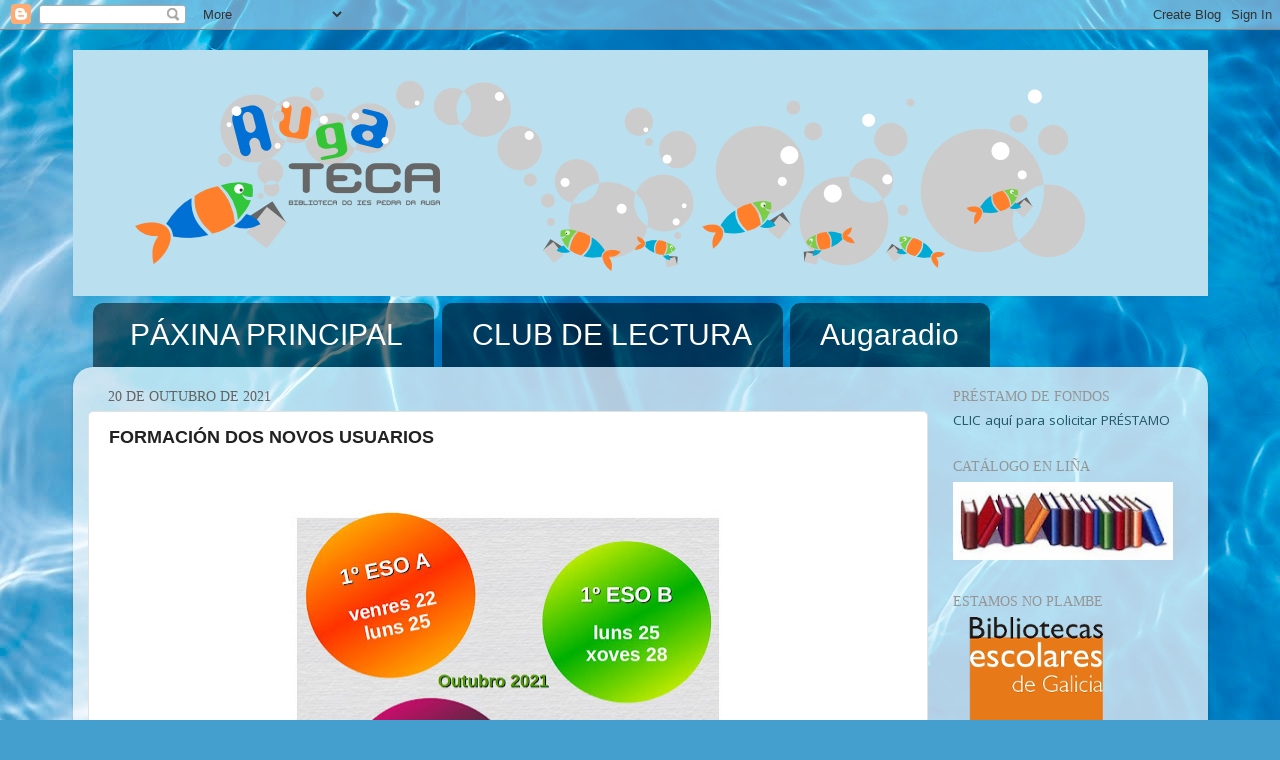

--- FILE ---
content_type: text/html; charset=UTF-8
request_url: https://augateca.blogspot.com/b/stats?style=BLACK_TRANSPARENT&timeRange=ALL_TIME&token=APq4FmA40FDd8qmX5jqQQSdL6EQLjaIZoXwHFFAJctRvGkNtDWUQoycHb8BE6fnLpL9Os2rddbbVMFuEswqRxroY3ng4ynDr_g
body_size: -40
content:
{"total":57133,"sparklineOptions":{"backgroundColor":{"fillOpacity":0.1,"fill":"#000000"},"series":[{"areaOpacity":0.3,"color":"#202020"}]},"sparklineData":[[0,0],[1,1],[2,7],[3,3],[4,1],[5,0],[6,0],[7,0],[8,1],[9,1],[10,1],[11,10],[12,0],[13,1],[14,2],[15,1],[16,1],[17,1],[18,1],[19,1],[20,1],[21,0],[22,0],[23,99],[24,0],[25,0],[26,1],[27,0],[28,0],[29,0]],"nextTickMs":3600000}